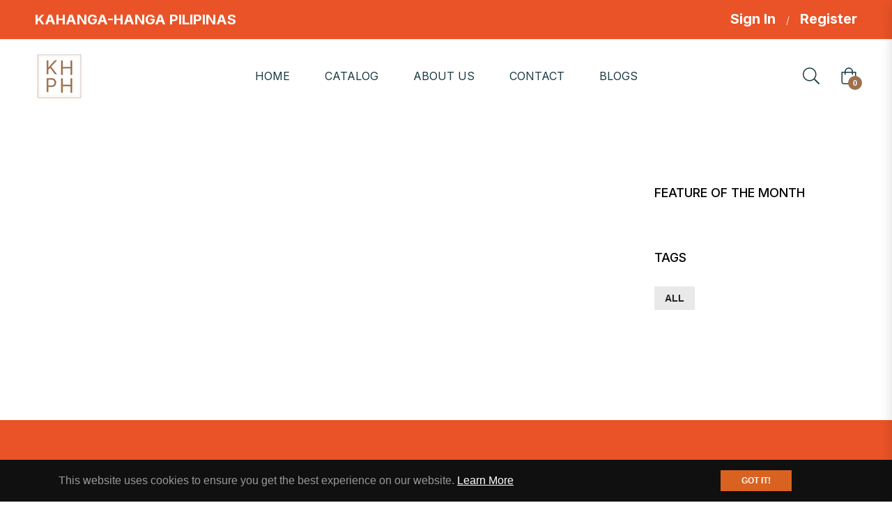

--- FILE ---
content_type: image/svg+xml
request_url: https://cdn.shopify.com/s/files/1/0614/8653/0732/files/KHPH.svg
body_size: 235390
content:
<svg xmlns="http://www.w3.org/2000/svg" xmlns:xlink="http://www.w3.org/1999/xlink" width="500" zoomAndPan="magnify" viewBox="0 0 375 374.999991" height="500" preserveAspectRatio="xMidYMid meet" version="1.0"><defs><filter x="0%" y="0%" width="100%" height="100%" id="id1"><feColorMatrix values="0 0 0 0 1 0 0 0 0 1 0 0 0 0 1 0 0 0 1 0" color-interpolation-filters="sRGB"/></filter><filter x="0%" y="0%" width="100%" height="100%" id="id2"><feColorMatrix values="0 0 0 0 1 0 0 0 0 1 0 0 0 0 1 0.2126 0.7152 0.0722 0 0" color-interpolation-filters="sRGB"/></filter><clipPath id="id3"><path d="M 22.839844 22.042969 L 352.089844 22.042969 L 352.089844 352.792969 L 22.839844 352.792969 Z M 22.839844 22.042969 " clip-rule="nonzero"/></clipPath><image x="0" y="0" width="2445" xlink:href="[data-uri]" id="id4" height="2445" preserveAspectRatio="xMidYMid meet"/><mask id="id5"><g filter="url(#id1)"><g filter="url(#id2)" transform="matrix(0.227914, 0, 0, 0.227914, -92.092789, -48.194397)"><image x="0" y="0" width="2445" xlink:href="[data-uri]" height="2445" preserveAspectRatio="xMidYMid meet"/></g></g></mask><image x="0" y="0" width="2445" xlink:href="[data-uri]" id="id6" height="2445" preserveAspectRatio="xMidYMid meet"/></defs><g clip-path="url(#id3)"><g mask="url(#id5)"><g transform="matrix(0.227914, 0, 0, 0.227914, -92.092789, -48.194397)"><image x="0" y="0" width="2445" xlink:href="[data-uri]" height="2445" preserveAspectRatio="xMidYMid meet"/></g></g></g></svg>